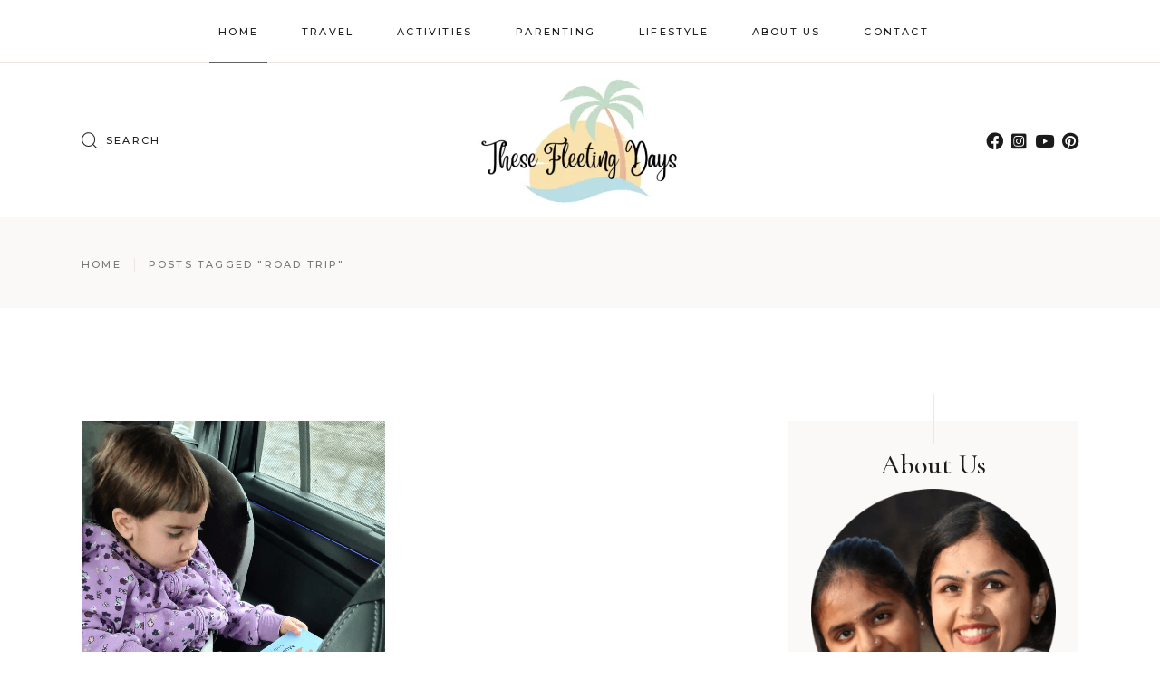

--- FILE ---
content_type: text/html; charset=UTF-8
request_url: https://www.thesefleetingdays.com/tag/road-trip/
body_size: 14897
content:
<!DOCTYPE html><html
lang=en-US><head>
 <script async src="https://www.googletagmanager.com/gtag/js?id=G-0C35PCKCKT"></script> <script>window.dataLayer = window.dataLayer || [];
  function gtag(){dataLayer.push(arguments);}
  gtag('js', new Date());

  gtag('config', 'G-0C35PCKCKT');</script> <meta
charset="UTF-8"><meta
name="viewport" content="width=device-width, initial-scale=1, user-scalable=yes"><link
rel=profile href=https://gmpg.org/xfn/11><title>road trip &#8211; These Fleeting Days</title><meta
name='robots' content='max-image-preview:large'><link
rel=dns-prefetch href=//fonts.googleapis.com><link
rel=alternate type=application/rss+xml title="These Fleeting Days &raquo; Feed" href=https://www.thesefleetingdays.com/feed/ ><link
rel=alternate type=application/rss+xml title="These Fleeting Days &raquo; Comments Feed" href=https://www.thesefleetingdays.com/comments/feed/ ><link
rel=alternate type=application/rss+xml title="These Fleeting Days &raquo; road trip Tag Feed" href=https://www.thesefleetingdays.com/tag/road-trip/feed/ ><style>.lazyload,
			.lazyloading {
				max-width: 100%;
			}</style><style id=wp-img-auto-sizes-contain-inline-css>img:is([sizes=auto i],[sizes^="auto," i]){contain-intrinsic-size:3000px 1500px}
/*# sourceURL=wp-img-auto-sizes-contain-inline-css */</style><link
rel=stylesheet href=https://www.thesefleetingdays.com/wp-content/cache/minify/e7172.css media=all><link
rel=stylesheet id=material-icons-css href='https://fonts.googleapis.com/icon?family=Material+Icons&#038;ver=6.9' type=text/css media=all><link
rel=stylesheet href=https://www.thesefleetingdays.com/wp-content/cache/minify/76734.css media=all><style id=wp-emoji-styles-inline-css>img.wp-smiley, img.emoji {
		display: inline !important;
		border: none !important;
		box-shadow: none !important;
		height: 1em !important;
		width: 1em !important;
		margin: 0 0.07em !important;
		vertical-align: -0.1em !important;
		background: none !important;
		padding: 0 !important;
	}
/*# sourceURL=wp-emoji-styles-inline-css */</style><link
rel=stylesheet href=https://www.thesefleetingdays.com/wp-content/cache/minify/a5ff7.css media=all><style id=classic-theme-styles-inline-css>/*! This file is auto-generated */
.wp-block-button__link{color:#fff;background-color:#32373c;border-radius:9999px;box-shadow:none;text-decoration:none;padding:calc(.667em + 2px) calc(1.333em + 2px);font-size:1.125em}.wp-block-file__button{background:#32373c;color:#fff;text-decoration:none}
/*# sourceURL=/wp-includes/css/classic-themes.min.css */</style><style id=global-styles-inline-css>/*<![CDATA[*/:root{--wp--preset--aspect-ratio--square: 1;--wp--preset--aspect-ratio--4-3: 4/3;--wp--preset--aspect-ratio--3-4: 3/4;--wp--preset--aspect-ratio--3-2: 3/2;--wp--preset--aspect-ratio--2-3: 2/3;--wp--preset--aspect-ratio--16-9: 16/9;--wp--preset--aspect-ratio--9-16: 9/16;--wp--preset--color--black: #000000;--wp--preset--color--cyan-bluish-gray: #abb8c3;--wp--preset--color--white: #ffffff;--wp--preset--color--pale-pink: #f78da7;--wp--preset--color--vivid-red: #cf2e2e;--wp--preset--color--luminous-vivid-orange: #ff6900;--wp--preset--color--luminous-vivid-amber: #fcb900;--wp--preset--color--light-green-cyan: #7bdcb5;--wp--preset--color--vivid-green-cyan: #00d084;--wp--preset--color--pale-cyan-blue: #8ed1fc;--wp--preset--color--vivid-cyan-blue: #0693e3;--wp--preset--color--vivid-purple: #9b51e0;--wp--preset--gradient--vivid-cyan-blue-to-vivid-purple: linear-gradient(135deg,rgb(6,147,227) 0%,rgb(155,81,224) 100%);--wp--preset--gradient--light-green-cyan-to-vivid-green-cyan: linear-gradient(135deg,rgb(122,220,180) 0%,rgb(0,208,130) 100%);--wp--preset--gradient--luminous-vivid-amber-to-luminous-vivid-orange: linear-gradient(135deg,rgb(252,185,0) 0%,rgb(255,105,0) 100%);--wp--preset--gradient--luminous-vivid-orange-to-vivid-red: linear-gradient(135deg,rgb(255,105,0) 0%,rgb(207,46,46) 100%);--wp--preset--gradient--very-light-gray-to-cyan-bluish-gray: linear-gradient(135deg,rgb(238,238,238) 0%,rgb(169,184,195) 100%);--wp--preset--gradient--cool-to-warm-spectrum: linear-gradient(135deg,rgb(74,234,220) 0%,rgb(151,120,209) 20%,rgb(207,42,186) 40%,rgb(238,44,130) 60%,rgb(251,105,98) 80%,rgb(254,248,76) 100%);--wp--preset--gradient--blush-light-purple: linear-gradient(135deg,rgb(255,206,236) 0%,rgb(152,150,240) 100%);--wp--preset--gradient--blush-bordeaux: linear-gradient(135deg,rgb(254,205,165) 0%,rgb(254,45,45) 50%,rgb(107,0,62) 100%);--wp--preset--gradient--luminous-dusk: linear-gradient(135deg,rgb(255,203,112) 0%,rgb(199,81,192) 50%,rgb(65,88,208) 100%);--wp--preset--gradient--pale-ocean: linear-gradient(135deg,rgb(255,245,203) 0%,rgb(182,227,212) 50%,rgb(51,167,181) 100%);--wp--preset--gradient--electric-grass: linear-gradient(135deg,rgb(202,248,128) 0%,rgb(113,206,126) 100%);--wp--preset--gradient--midnight: linear-gradient(135deg,rgb(2,3,129) 0%,rgb(40,116,252) 100%);--wp--preset--font-size--small: 13px;--wp--preset--font-size--medium: 20px;--wp--preset--font-size--large: 36px;--wp--preset--font-size--x-large: 42px;--wp--preset--spacing--20: 0.44rem;--wp--preset--spacing--30: 0.67rem;--wp--preset--spacing--40: 1rem;--wp--preset--spacing--50: 1.5rem;--wp--preset--spacing--60: 2.25rem;--wp--preset--spacing--70: 3.38rem;--wp--preset--spacing--80: 5.06rem;--wp--preset--shadow--natural: 6px 6px 9px rgba(0, 0, 0, 0.2);--wp--preset--shadow--deep: 12px 12px 50px rgba(0, 0, 0, 0.4);--wp--preset--shadow--sharp: 6px 6px 0px rgba(0, 0, 0, 0.2);--wp--preset--shadow--outlined: 6px 6px 0px -3px rgb(255, 255, 255), 6px 6px rgb(0, 0, 0);--wp--preset--shadow--crisp: 6px 6px 0px rgb(0, 0, 0);}:where(.is-layout-flex){gap: 0.5em;}:where(.is-layout-grid){gap: 0.5em;}body .is-layout-flex{display: flex;}.is-layout-flex{flex-wrap: wrap;align-items: center;}.is-layout-flex > :is(*, div){margin: 0;}body .is-layout-grid{display: grid;}.is-layout-grid > :is(*, div){margin: 0;}:where(.wp-block-columns.is-layout-flex){gap: 2em;}:where(.wp-block-columns.is-layout-grid){gap: 2em;}:where(.wp-block-post-template.is-layout-flex){gap: 1.25em;}:where(.wp-block-post-template.is-layout-grid){gap: 1.25em;}.has-black-color{color: var(--wp--preset--color--black) !important;}.has-cyan-bluish-gray-color{color: var(--wp--preset--color--cyan-bluish-gray) !important;}.has-white-color{color: var(--wp--preset--color--white) !important;}.has-pale-pink-color{color: var(--wp--preset--color--pale-pink) !important;}.has-vivid-red-color{color: var(--wp--preset--color--vivid-red) !important;}.has-luminous-vivid-orange-color{color: var(--wp--preset--color--luminous-vivid-orange) !important;}.has-luminous-vivid-amber-color{color: var(--wp--preset--color--luminous-vivid-amber) !important;}.has-light-green-cyan-color{color: var(--wp--preset--color--light-green-cyan) !important;}.has-vivid-green-cyan-color{color: var(--wp--preset--color--vivid-green-cyan) !important;}.has-pale-cyan-blue-color{color: var(--wp--preset--color--pale-cyan-blue) !important;}.has-vivid-cyan-blue-color{color: var(--wp--preset--color--vivid-cyan-blue) !important;}.has-vivid-purple-color{color: var(--wp--preset--color--vivid-purple) !important;}.has-black-background-color{background-color: var(--wp--preset--color--black) !important;}.has-cyan-bluish-gray-background-color{background-color: var(--wp--preset--color--cyan-bluish-gray) !important;}.has-white-background-color{background-color: var(--wp--preset--color--white) !important;}.has-pale-pink-background-color{background-color: var(--wp--preset--color--pale-pink) !important;}.has-vivid-red-background-color{background-color: var(--wp--preset--color--vivid-red) !important;}.has-luminous-vivid-orange-background-color{background-color: var(--wp--preset--color--luminous-vivid-orange) !important;}.has-luminous-vivid-amber-background-color{background-color: var(--wp--preset--color--luminous-vivid-amber) !important;}.has-light-green-cyan-background-color{background-color: var(--wp--preset--color--light-green-cyan) !important;}.has-vivid-green-cyan-background-color{background-color: var(--wp--preset--color--vivid-green-cyan) !important;}.has-pale-cyan-blue-background-color{background-color: var(--wp--preset--color--pale-cyan-blue) !important;}.has-vivid-cyan-blue-background-color{background-color: var(--wp--preset--color--vivid-cyan-blue) !important;}.has-vivid-purple-background-color{background-color: var(--wp--preset--color--vivid-purple) !important;}.has-black-border-color{border-color: var(--wp--preset--color--black) !important;}.has-cyan-bluish-gray-border-color{border-color: var(--wp--preset--color--cyan-bluish-gray) !important;}.has-white-border-color{border-color: var(--wp--preset--color--white) !important;}.has-pale-pink-border-color{border-color: var(--wp--preset--color--pale-pink) !important;}.has-vivid-red-border-color{border-color: var(--wp--preset--color--vivid-red) !important;}.has-luminous-vivid-orange-border-color{border-color: var(--wp--preset--color--luminous-vivid-orange) !important;}.has-luminous-vivid-amber-border-color{border-color: var(--wp--preset--color--luminous-vivid-amber) !important;}.has-light-green-cyan-border-color{border-color: var(--wp--preset--color--light-green-cyan) !important;}.has-vivid-green-cyan-border-color{border-color: var(--wp--preset--color--vivid-green-cyan) !important;}.has-pale-cyan-blue-border-color{border-color: var(--wp--preset--color--pale-cyan-blue) !important;}.has-vivid-cyan-blue-border-color{border-color: var(--wp--preset--color--vivid-cyan-blue) !important;}.has-vivid-purple-border-color{border-color: var(--wp--preset--color--vivid-purple) !important;}.has-vivid-cyan-blue-to-vivid-purple-gradient-background{background: var(--wp--preset--gradient--vivid-cyan-blue-to-vivid-purple) !important;}.has-light-green-cyan-to-vivid-green-cyan-gradient-background{background: var(--wp--preset--gradient--light-green-cyan-to-vivid-green-cyan) !important;}.has-luminous-vivid-amber-to-luminous-vivid-orange-gradient-background{background: var(--wp--preset--gradient--luminous-vivid-amber-to-luminous-vivid-orange) !important;}.has-luminous-vivid-orange-to-vivid-red-gradient-background{background: var(--wp--preset--gradient--luminous-vivid-orange-to-vivid-red) !important;}.has-very-light-gray-to-cyan-bluish-gray-gradient-background{background: var(--wp--preset--gradient--very-light-gray-to-cyan-bluish-gray) !important;}.has-cool-to-warm-spectrum-gradient-background{background: var(--wp--preset--gradient--cool-to-warm-spectrum) !important;}.has-blush-light-purple-gradient-background{background: var(--wp--preset--gradient--blush-light-purple) !important;}.has-blush-bordeaux-gradient-background{background: var(--wp--preset--gradient--blush-bordeaux) !important;}.has-luminous-dusk-gradient-background{background: var(--wp--preset--gradient--luminous-dusk) !important;}.has-pale-ocean-gradient-background{background: var(--wp--preset--gradient--pale-ocean) !important;}.has-electric-grass-gradient-background{background: var(--wp--preset--gradient--electric-grass) !important;}.has-midnight-gradient-background{background: var(--wp--preset--gradient--midnight) !important;}.has-small-font-size{font-size: var(--wp--preset--font-size--small) !important;}.has-medium-font-size{font-size: var(--wp--preset--font-size--medium) !important;}.has-large-font-size{font-size: var(--wp--preset--font-size--large) !important;}.has-x-large-font-size{font-size: var(--wp--preset--font-size--x-large) !important;}
:where(.wp-block-post-template.is-layout-flex){gap: 1.25em;}:where(.wp-block-post-template.is-layout-grid){gap: 1.25em;}
:where(.wp-block-term-template.is-layout-flex){gap: 1.25em;}:where(.wp-block-term-template.is-layout-grid){gap: 1.25em;}
:where(.wp-block-columns.is-layout-flex){gap: 2em;}:where(.wp-block-columns.is-layout-grid){gap: 2em;}
:root :where(.wp-block-pullquote){font-size: 1.5em;line-height: 1.6;}
/*# sourceURL=global-styles-inline-css *//*]]>*/</style><link
rel=stylesheet href=https://www.thesefleetingdays.com/wp-content/cache/minify/9cfa5.css media=all><link
rel=stylesheet id=zoya-google-fonts-css href='https://fonts.googleapis.com/css?family=Cormorant+Garamond%3A300%2C300i%2C400%2C500%2C600%2C700%2C800%7CMontserrat%3A300%2C300i%2C400%2C500%2C600%2C700%2C800&#038;subset=latin-ext&#038;display=swap&#038;ver=1.0.0' type=text/css media=all><link
rel=stylesheet href=https://www.thesefleetingdays.com/wp-content/cache/minify/cfbea.css media=all><style id=zoya-style-inline-css>#qodef-page-inner { padding: 125px 0px 52px 0px ;}@media only screen and (max-width: 1024px) { #qodef-page-inner { padding: 125px 0px 0px 0px;}}.qodef-header-sticky { border-bottom-color: #eee6e2;border-bottom-width: 1px;border-bottom-style: solid;}#qodef-top-area { background-color: #1b1b1b;}.qodef-page-title { height: 100px;}h4 { font-size: 30px;}
/*# sourceURL=zoya-style-inline-css */</style> <script src=https://www.thesefleetingdays.com/wp-content/cache/minify/818c0.js></script> <link
rel=https://api.w.org/ href=https://www.thesefleetingdays.com/wp-json/ ><link
rel=alternate title=JSON type=application/json href=https://www.thesefleetingdays.com/wp-json/wp/v2/tags/873><link
rel=EditURI type=application/rsd+xml title=RSD href=https://www.thesefleetingdays.com/xmlrpc.php?rsd><meta
name="generator" content="WordPress 6.9"><meta
name="p:domain_verify" content="01d53a5bf22d2488c90d5fb91a66136f"> <script async src="https://pagead2.googlesyndication.com/pagead/js/adsbygoogle.js?client=ca-pub-4889604222405402"
     crossorigin=anonymous></script> <script async data-uid=7e821b5400 src=https://thesefleetingdays.ck.page/7e821b5400/index.js></script> <script async data-uid=eb1e0e82e8 src=https://thesefleetingdays.ck.page/eb1e0e82e8/index.js></script> <script>document.documentElement.className = document.documentElement.className.replace('no-js', 'js');</script> <style>/*<![CDATA[*/.no-js img.lazyload {
				display: none;
			}

			figure.wp-block-image img.lazyloading {
				min-width: 150px;
			}

			.lazyload,
			.lazyloading {
				--smush-placeholder-width: 100px;
				--smush-placeholder-aspect-ratio: 1/1;
				width: var(--smush-image-width, var(--smush-placeholder-width)) !important;
				aspect-ratio: var(--smush-image-aspect-ratio, var(--smush-placeholder-aspect-ratio)) !important;
			}

						.lazyload, .lazyloading {
				opacity: 0;
			}

			.lazyloaded {
				opacity: 1;
				transition: opacity 400ms;
				transition-delay: 0ms;
			}/*]]>*/</style><meta
name="generator" content="Elementor 3.34.2; features: additional_custom_breakpoints; settings: css_print_method-external, google_font-enabled, font_display-auto"><style>.e-con.e-parent:nth-of-type(n+4):not(.e-lazyloaded):not(.e-no-lazyload),
				.e-con.e-parent:nth-of-type(n+4):not(.e-lazyloaded):not(.e-no-lazyload) * {
					background-image: none !important;
				}
				@media screen and (max-height: 1024px) {
					.e-con.e-parent:nth-of-type(n+3):not(.e-lazyloaded):not(.e-no-lazyload),
					.e-con.e-parent:nth-of-type(n+3):not(.e-lazyloaded):not(.e-no-lazyload) * {
						background-image: none !important;
					}
				}
				@media screen and (max-height: 640px) {
					.e-con.e-parent:nth-of-type(n+2):not(.e-lazyloaded):not(.e-no-lazyload),
					.e-con.e-parent:nth-of-type(n+2):not(.e-lazyloaded):not(.e-no-lazyload) * {
						background-image: none !important;
					}
				}</style><meta
name="generator" content="Powered by Slider Revolution 6.5.2 - responsive, Mobile-Friendly Slider Plugin for WordPress with comfortable drag and drop interface."><link
rel=icon href=https://www.thesefleetingdays.com/wp-content/uploads/2022/08/123-e1661150634997-150x141.webp sizes=32x32><link
rel=icon href=https://www.thesefleetingdays.com/wp-content/uploads/2022/08/123-e1661150634997.webp sizes=192x192><link
rel=apple-touch-icon href=https://www.thesefleetingdays.com/wp-content/uploads/2022/08/123-e1661150634997.webp><meta
name="msapplication-TileImage" content="https://www.thesefleetingdays.com/wp-content/uploads/2022/08/123-e1661150634997.webp"> <script>function setREVStartSize(e){
			//window.requestAnimationFrame(function() {				 
				window.RSIW = window.RSIW===undefined ? window.innerWidth : window.RSIW;	
				window.RSIH = window.RSIH===undefined ? window.innerHeight : window.RSIH;	
				try {								
					var pw = document.getElementById(e.c).parentNode.offsetWidth,
						newh;
					pw = pw===0 || isNaN(pw) ? window.RSIW : pw;
					e.tabw = e.tabw===undefined ? 0 : parseInt(e.tabw);
					e.thumbw = e.thumbw===undefined ? 0 : parseInt(e.thumbw);
					e.tabh = e.tabh===undefined ? 0 : parseInt(e.tabh);
					e.thumbh = e.thumbh===undefined ? 0 : parseInt(e.thumbh);
					e.tabhide = e.tabhide===undefined ? 0 : parseInt(e.tabhide);
					e.thumbhide = e.thumbhide===undefined ? 0 : parseInt(e.thumbhide);
					e.mh = e.mh===undefined || e.mh=="" || e.mh==="auto" ? 0 : parseInt(e.mh,0);		
					if(e.layout==="fullscreen" || e.l==="fullscreen") 						
						newh = Math.max(e.mh,window.RSIH);					
					else{					
						e.gw = Array.isArray(e.gw) ? e.gw : [e.gw];
						for (var i in e.rl) if (e.gw[i]===undefined || e.gw[i]===0) e.gw[i] = e.gw[i-1];					
						e.gh = e.el===undefined || e.el==="" || (Array.isArray(e.el) && e.el.length==0)? e.gh : e.el;
						e.gh = Array.isArray(e.gh) ? e.gh : [e.gh];
						for (var i in e.rl) if (e.gh[i]===undefined || e.gh[i]===0) e.gh[i] = e.gh[i-1];
											
						var nl = new Array(e.rl.length),
							ix = 0,						
							sl;					
						e.tabw = e.tabhide>=pw ? 0 : e.tabw;
						e.thumbw = e.thumbhide>=pw ? 0 : e.thumbw;
						e.tabh = e.tabhide>=pw ? 0 : e.tabh;
						e.thumbh = e.thumbhide>=pw ? 0 : e.thumbh;					
						for (var i in e.rl) nl[i] = e.rl[i]<window.RSIW ? 0 : e.rl[i];
						sl = nl[0];									
						for (var i in nl) if (sl>nl[i] && nl[i]>0) { sl = nl[i]; ix=i;}															
						var m = pw>(e.gw[ix]+e.tabw+e.thumbw) ? 1 : (pw-(e.tabw+e.thumbw)) / (e.gw[ix]);					
						newh =  (e.gh[ix] * m) + (e.tabh + e.thumbh);
					}				
					if(window.rs_init_css===undefined) window.rs_init_css = document.head.appendChild(document.createElement("style"));					
					document.getElementById(e.c).height = newh+"px";
					window.rs_init_css.innerHTML += "#"+e.c+"_wrapper { height: "+newh+"px }";				
				} catch(e){
					console.log("Failure at Presize of Slider:" + e)
				}					   
			//});
		  };</script> <style id=wp-custom-css>/*<![CDATA[*/.qodef-blog-category-list.qodef-item-layout--info-on-image .qodef-m-title-holder {
	top: 80%;}
#qodef-page-comments-list .qodef-comment-item .qodef-e-text p {
    font-weight: bold;
}
.qodef-blog .qodef-blog-item .qodef-e-info .qodef-e-info-item.qodef-e-info-category a {
	  font-weight: bold;
    color: #000;
}
#qodef-top-area {display: none;}
.widget_zoya_core_social_icons_box {
    position: relative;
    padding: 0px;
	  background-color: #ffffff;	 
}
.qodef-h1, h1 {
  color: #1b1b1b;
	font-size: 60px;
	line-height: 1.0em;
}
.qodef-blog .qodef-blog-item .qodef-e-info .qodef-e-info-item.qodef-e-info-category {
	display: block;}
.qodef-blog .qodef-blog-item .qodef-e-info .qodef-e-info-item.qodef-e-info-category:after, .qodef-blog .qodef-blog-item .qodef-e-info .qodef-e-info-item.qodef-e-info-category:before {display: none;}
@media only screen and (max-width: 768px){
.qodef-blog.qodef-item-layout--info-on-image.qodef-category-enabled .qodef-blog-item .qodef-e-info {
    padding: 0 4% 6%;
	}
.qodef-h1, h1 {
    color: #1b1b1b;
    font-size: 45px;
    line-height: 1.0em;
}
#qodef-page-inner {
    padding: 0px 0px 0px 0px;
}
}
.qodef-blog-category-list.qodef-item-layout--info-on-image .qodef-m-title-holder .qodef-m-title {   
    color: #000000;
    font-weight: bold;
    font-size: 13px;
}
#sb_instagram .sb_instagram_header, .sb_instagram_header {
    display: none;
}
.qodef-blog.qodef-item-layout--image-divided-boxed .qodef-blog-item .qodef-e-read-more {
	display: none;}
.qodef-blog.qodef-item-layout--image-divided-boxed .qodef-blog-item .qodef-e-info {
	padding: 0 2%;}
.widget[class*="_search"] input {
	margin-left: 50px;}
.qodef-blog.qodef-fade-effect--enabled .swiper-slide .qodef-e-info .qodef-e-title{font-weight:900;}
.qodef-blog.qodef-swiper-container .qodef-blog-item .qodef-e-media-image:after {
    content: "";
    position: absolute;
    left: 0;
    top: 0;
    width: 100%;
    height: 100%;
    background: linear-gradient(rgba(0,0,0,0.3) 39%,rgba(0,0,0,0.6) 61%);/*]]>*/</style></head><body
class="archive tag tag-road-trip tag-873 wp-custom-logo wp-theme-zoya qode-framework-1.1.5 qodef-age-verification--opened qodef-back-to-top--enabled  qodef-header--centered qodef-header-appearance--none qodef-mobile-header--standard qodef-drop-down-second--full-width qodef-drop-down-second--animate-height zoya-core-1.0 zoya-1.0 qodef-content-grid-1300 elementor-default elementor-kit-5" itemscope itemtype=https://schema.org/WebPage><div
id=qodef-page-wrapper class><header
id=qodef-page-header ><div
id=qodef-page-header-inner class=qodef-content-grid><div
class=qodef-header-section-top><nav
class=qodef-header-navigation role=navigation aria-label="Top Menu"><ul
id=menu-main-menu-1 class=menu><li
class="menu-item menu-item-type-post_type menu-item-object-page menu-item-home menu-item-10156"><a
href=https://www.thesefleetingdays.com/ ><span
class=qodef-menu-item-text>Home</span></a></li>
<li
class="menu-item menu-item-type-taxonomy menu-item-object-category menu-item-has-children menu-item-10019 qodef-menu-item--narrow"><a
href=https://www.thesefleetingdays.com/category/travel/ ><span
class=qodef-menu-item-text>Travel<svg
class=qodef-menu-item-arrow xmlns=http://www.w3.org/2000/svg xmlns:xlink=http://www.w3.org/1999/xlink x=0px y=0px width=13.81px height=26.19px viewBox="0 0 13.81 26.19" enable-background="new 0 0 13.81 26.19" xml:space=preserve><g><line
fill=none stroke=#616161 stroke-linecap=round stroke-linejoin=round stroke-miterlimit=10 x1=0.69 y1=0.63 x2=13.19 y2=13.13 /><line
fill=none stroke=#616161 stroke-linecap=round stroke-linejoin=round stroke-miterlimit=10 x1=0.69 y1=25.63 x2=13.19 y2=13.13 /></g></svg></span></a><div
class=qodef-drop-down-second><div
class=qodef-drop-down-second-outer><div
class=qodef-drop-down-second-inner><ul
class=sub-menu>
<li
class="menu-item menu-item-type-taxonomy menu-item-object-category menu-item-10020"><a
href=https://www.thesefleetingdays.com/category/travel/destination/ ><span
class=qodef-menu-item-text>Destination</span></a></li>
<li
class="menu-item menu-item-type-taxonomy menu-item-object-category menu-item-10021"><a
href=https://www.thesefleetingdays.com/category/travel/swiss-trips/ ><span
class=qodef-menu-item-text>Swiss Trips</span></a></li>
<li
class="menu-item menu-item-type-taxonomy menu-item-object-category menu-item-10200"><a
href=https://www.thesefleetingdays.com/category/travel-tips/ ><span
class=qodef-menu-item-text>Travel Tips</span></a></li></ul></div></div></div>
</li>
<li
class="menu-item menu-item-type-taxonomy menu-item-object-category menu-item-has-children menu-item-10008 qodef-menu-item--narrow"><a
href=https://www.thesefleetingdays.com/category/activities/ ><span
class=qodef-menu-item-text>Activities<svg
class=qodef-menu-item-arrow xmlns=http://www.w3.org/2000/svg xmlns:xlink=http://www.w3.org/1999/xlink x=0px y=0px width=13.81px height=26.19px viewBox="0 0 13.81 26.19" enable-background="new 0 0 13.81 26.19" xml:space=preserve><g><line
fill=none stroke=#616161 stroke-linecap=round stroke-linejoin=round stroke-miterlimit=10 x1=0.69 y1=0.63 x2=13.19 y2=13.13 /><line
fill=none stroke=#616161 stroke-linecap=round stroke-linejoin=round stroke-miterlimit=10 x1=0.69 y1=25.63 x2=13.19 y2=13.13 /></g></svg></span></a><div
class=qodef-drop-down-second><div
class=qodef-drop-down-second-outer><div
class=qodef-drop-down-second-inner><ul
class=sub-menu>
<li
class="menu-item menu-item-type-taxonomy menu-item-object-category menu-item-10010"><a
href=https://www.thesefleetingdays.com/category/activities/infant/ ><span
class=qodef-menu-item-text>Infant</span></a></li>
<li
class="menu-item menu-item-type-taxonomy menu-item-object-category menu-item-10011"><a
href=https://www.thesefleetingdays.com/category/activities/toddler-pre-schooler/ ><span
class=qodef-menu-item-text>Toddler / Pre-schooler</span></a></li>
<li
class="menu-item menu-item-type-taxonomy menu-item-object-category menu-item-10012"><a
href=https://www.thesefleetingdays.com/category/activities/young-kids/ ><span
class=qodef-menu-item-text>Young Kids</span></a></li></ul></div></div></div>
</li>
<li
class="menu-item menu-item-type-taxonomy menu-item-object-category menu-item-10016"><a
href=https://www.thesefleetingdays.com/category/parenting/ ><span
class=qodef-menu-item-text>Parenting</span></a></li>
<li
class="menu-item menu-item-type-taxonomy menu-item-object-category menu-item-has-children menu-item-10013 qodef-menu-item--narrow"><a
href=https://www.thesefleetingdays.com/category/lifestyle/ ><span
class=qodef-menu-item-text>Lifestyle<svg
class=qodef-menu-item-arrow xmlns=http://www.w3.org/2000/svg xmlns:xlink=http://www.w3.org/1999/xlink x=0px y=0px width=13.81px height=26.19px viewBox="0 0 13.81 26.19" enable-background="new 0 0 13.81 26.19" xml:space=preserve><g><line
fill=none stroke=#616161 stroke-linecap=round stroke-linejoin=round stroke-miterlimit=10 x1=0.69 y1=0.63 x2=13.19 y2=13.13 /><line
fill=none stroke=#616161 stroke-linecap=round stroke-linejoin=round stroke-miterlimit=10 x1=0.69 y1=25.63 x2=13.19 y2=13.13 /></g></svg></span></a><div
class=qodef-drop-down-second><div
class=qodef-drop-down-second-outer><div
class=qodef-drop-down-second-inner><ul
class=sub-menu>
<li
class="menu-item menu-item-type-taxonomy menu-item-object-category menu-item-10014"><a
href=https://www.thesefleetingdays.com/category/lifestyle/arts-crafts/ ><span
class=qodef-menu-item-text>Arts &amp; Crafts</span></a></li>
<li
class="menu-item menu-item-type-taxonomy menu-item-object-category menu-item-10015"><a
href=https://www.thesefleetingdays.com/category/lifestyle/books/ ><span
class=qodef-menu-item-text>Books</span></a></li>
<li
class="menu-item menu-item-type-taxonomy menu-item-object-category menu-item-10201"><a
href=https://www.thesefleetingdays.com/category/lifestyle/decor/ ><span
class=qodef-menu-item-text>Decor</span></a></li></ul></div></div></div>
</li>
<li
class="menu-item menu-item-type-post_type menu-item-object-page menu-item-10024"><a
href=https://www.thesefleetingdays.com/about-us/ ><span
class=qodef-menu-item-text>About Us</span></a></li>
<li
class="menu-item menu-item-type-post_type menu-item-object-page menu-item-10023"><a
href=https://www.thesefleetingdays.com/contact/ ><span
class=qodef-menu-item-text>Contact</span></a></li></ul></nav></div><div
class=qodef-centered-header-wrapper><div
class="qodef-widget-holder qodef--two"><div
id=search-3 class="widget widget_search qodef-header-widget-area-two" data-area=header-widget-two><form
role=search method=get class="qodef-search-form " action=https://www.thesefleetingdays.com/ >
<label
for=qodef-search-form-6976bebc65bd9 class=screen-reader-text>Search for:</label><div
class="qodef-search-form-inner clear">
<input
type=search id=qodef-search-form-6976bebc65bd9 class=qodef-search-form-field value name=s placeholder=Search>
<span
class=qodef-m-underline></span>
<button
type=submit class=qodef-search-form-button><span
class=qodef-search-form-button-text>Search</span><svg
xmlns=http://www.w3.org/2000/svg xmlns:xlink=http://www.w3.org/1999/xlink x=0px y=0px width=17.17px height=17.21px viewBox="3.42 3.38 17.17 17.21" enable-background="new 3.42 3.38 17.17 17.21" xml:space=preserve><g><circle
fill=none stroke=#1B1B1B stroke-linecap=round stroke-linejoin=round cx=11.11 cy=11.11 r=7.11 /><line
fill=none stroke=#1B1B1B stroke-linecap=round stroke-linejoin=round x1=20 y1=20 x2=16.13 y2=16.13 /></g></svg></button></div></form></div></div>
<img
width=224 height=141 data-src=https://www.thesefleetingdays.com/wp-content/uploads/2022/08/123-e1661150634997.webp class="qodef-header-logo-image qodef--main qodef--customizer lazyload" alt="These Fleeting Days" itemprop=logo decoding=async src="[data-uri]" style="--smush-placeholder-width: 224px; --smush-placeholder-aspect-ratio: 224/141;"><div
class="qodef-widget-holder qodef--one"><div
id=zoya_core_social_icons_group-8 class="widget widget_zoya_core_social_icons_group qodef-header-widget-area-one" data-area=header-widget-one><div
class=qodef-social-icons-group>
<span
class="qodef-shortcode qodef-m  qodef-icon-holder  qodef-layout--normal"  >
<a
itemprop=url href=https://m.facebook.com/thesefleetingdays/ target=_blank>
<span
class="qodef-icon-font-awesome fab fa-facebook qodef-icon qodef-e" style ></span>		</a>
</span>
<span
class="qodef-shortcode qodef-m  qodef-icon-holder  qodef-layout--normal"  >
<a
itemprop=url href=https://www.instagram.com/these.fleeting.days/ target=_blank>
<span
class="qodef-icon-font-awesome fab fa-instagram-square qodef-icon qodef-e" style ></span>		</a>
</span>
<span
class="qodef-shortcode qodef-m  qodef-icon-holder  qodef-layout--normal"  >
<a
itemprop=url href=https://www.youtube.com/channel/UCNC4h_KNvqSxiwTUX5Qd7Lw target=_blank>
<span
class="qodef-icon-font-awesome fab fa-youtube qodef-icon qodef-e" style ></span>		</a>
</span>
<span
class="qodef-shortcode qodef-m  qodef-icon-holder  qodef-layout--normal"  >
<a
itemprop=url href=https://www.pinterest.ch/MadhuryaMueller/ target=_blank>
<span
class="qodef-icon-font-awesome fab fa-pinterest qodef-icon qodef-e" style ></span>		</a>
</span></div></div></div></div></div></header><header
id=qodef-page-mobile-header><div
id=qodef-page-mobile-header-inner class=qodef-content-grid>
<a
itemprop=url class=qodef-mobile-header-logo-link href=https://www.thesefleetingdays.com/ style=height:88px rel=home>
<img
width=224 height=141 data-src=https://www.thesefleetingdays.com/wp-content/uploads/2022/08/123-e1661150634997.webp class="qodef-header-logo-image qodef--main lazyload" alt="logo main" itemprop=image src="[data-uri]" style="--smush-placeholder-width: 224px; --smush-placeholder-aspect-ratio: 224/141;">	</a><div
class="qodef-widget-holder qodef--one"><div
id=search-6 class="widget widget_search qodef-mobile-header-widget-area-one" data-area=mobile-header><form
role=search method=get class="qodef-search-form " action=https://www.thesefleetingdays.com/ >
<label
for=qodef-search-form-6976bebc675a5 class=screen-reader-text>Search for:</label><div
class="qodef-search-form-inner clear">
<input
type=search id=qodef-search-form-6976bebc675a5 class=qodef-search-form-field value name=s placeholder=Search>
<span
class=qodef-m-underline></span>
<button
type=submit class=qodef-search-form-button><span
class=qodef-search-form-button-text>Search</span><svg
xmlns=http://www.w3.org/2000/svg xmlns:xlink=http://www.w3.org/1999/xlink x=0px y=0px width=17.17px height=17.21px viewBox="3.42 3.38 17.17 17.21" enable-background="new 3.42 3.38 17.17 17.21" xml:space=preserve><g><circle
fill=none stroke=#1B1B1B stroke-linecap=round stroke-linejoin=round cx=11.11 cy=11.11 r=7.11 /><line
fill=none stroke=#1B1B1B stroke-linecap=round stroke-linejoin=round x1=20 y1=20 x2=16.13 y2=16.13 /></g></svg></button></div></form></div></div>
<a
href=javascript:void(0)  class="qodef-opener-icon qodef-m qodef-source--svg-path qodef-mobile-header-opener"  >
<span
class="qodef-m-icon qodef--open">
<svg
xmlns=http://www.w3.org/2000/svg xmlns:xlink=http://www.w3.org/1999/xlink x=0px y=0px width=18.21px height=13.15px viewBox="0 0 18.21 13.15" enable-background="new 0 0 18.21 13.15" xml:space=preserve>
<line
fill=none stroke-miterlimit=10 x1=0.1 y1=0.58 x2=18.1 y2=0.58 />
<line
fill=none stroke-miterlimit=10 x1=0.1 y1=6.58 x2=18.1 y2=6.58 />
<line
fill=none stroke-miterlimit=10 x1=0.1 y1=12.58 x2=18.1 y2=12.58 />
</svg>	</span>
<span
class="qodef-m-icon qodef--close">
<svg
xmlns=http://www.w3.org/2000/svg xmlns:xlink=http://www.w3.org/1999/xlink x=0px y=0px width=20.88px height=20.86px viewBox="27.55 27.56 20.88 20.86" enable-background="new 27.55 27.56 20.88 20.86" xml:space=preserve>
<line
fill=none stroke-width=0.75 stroke-linecap=round stroke-linejoin=round x1=48 y1=28 x2=28 y2=48 />
<line
fill=none stroke-width=0.75 stroke-linecap=round stroke-linejoin=round x1=28 y1=28 x2=48 y2=48 />
</svg>		</span>
</a><nav
class=qodef-mobile-header-navigation role=navigation aria-label="Mobile Menu"><ul
id=menu-main-menu-3 class=qodef-content-grid><li
class="menu-item menu-item-type-post_type menu-item-object-page menu-item-home menu-item-10156"><a
href=https://www.thesefleetingdays.com/ ><span
class=qodef-menu-item-text>Home</span></a></li>
<li
class="menu-item menu-item-type-taxonomy menu-item-object-category menu-item-has-children menu-item-10019 qodef-menu-item--narrow"><a
href=https://www.thesefleetingdays.com/category/travel/ ><span
class=qodef-menu-item-text>Travel<svg
class=qodef-menu-item-arrow xmlns=http://www.w3.org/2000/svg xmlns:xlink=http://www.w3.org/1999/xlink x=0px y=0px width=13.81px height=26.19px viewBox="0 0 13.81 26.19" enable-background="new 0 0 13.81 26.19" xml:space=preserve><g><line
fill=none stroke=#616161 stroke-linecap=round stroke-linejoin=round stroke-miterlimit=10 x1=0.69 y1=0.63 x2=13.19 y2=13.13 /><line
fill=none stroke=#616161 stroke-linecap=round stroke-linejoin=round stroke-miterlimit=10 x1=0.69 y1=25.63 x2=13.19 y2=13.13 /></g></svg></span></a><div
class=qodef-drop-down-second><div
class=qodef-drop-down-second-outer><div
class=qodef-drop-down-second-inner><ul
class=sub-menu>
<li
class="menu-item menu-item-type-taxonomy menu-item-object-category menu-item-10020"><a
href=https://www.thesefleetingdays.com/category/travel/destination/ ><span
class=qodef-menu-item-text>Destination</span></a></li>
<li
class="menu-item menu-item-type-taxonomy menu-item-object-category menu-item-10021"><a
href=https://www.thesefleetingdays.com/category/travel/swiss-trips/ ><span
class=qodef-menu-item-text>Swiss Trips</span></a></li>
<li
class="menu-item menu-item-type-taxonomy menu-item-object-category menu-item-10200"><a
href=https://www.thesefleetingdays.com/category/travel-tips/ ><span
class=qodef-menu-item-text>Travel Tips</span></a></li></ul></div></div></div>
</li>
<li
class="menu-item menu-item-type-taxonomy menu-item-object-category menu-item-has-children menu-item-10008 qodef-menu-item--narrow"><a
href=https://www.thesefleetingdays.com/category/activities/ ><span
class=qodef-menu-item-text>Activities<svg
class=qodef-menu-item-arrow xmlns=http://www.w3.org/2000/svg xmlns:xlink=http://www.w3.org/1999/xlink x=0px y=0px width=13.81px height=26.19px viewBox="0 0 13.81 26.19" enable-background="new 0 0 13.81 26.19" xml:space=preserve><g><line
fill=none stroke=#616161 stroke-linecap=round stroke-linejoin=round stroke-miterlimit=10 x1=0.69 y1=0.63 x2=13.19 y2=13.13 /><line
fill=none stroke=#616161 stroke-linecap=round stroke-linejoin=round stroke-miterlimit=10 x1=0.69 y1=25.63 x2=13.19 y2=13.13 /></g></svg></span></a><div
class=qodef-drop-down-second><div
class=qodef-drop-down-second-outer><div
class=qodef-drop-down-second-inner><ul
class=sub-menu>
<li
class="menu-item menu-item-type-taxonomy menu-item-object-category menu-item-10010"><a
href=https://www.thesefleetingdays.com/category/activities/infant/ ><span
class=qodef-menu-item-text>Infant</span></a></li>
<li
class="menu-item menu-item-type-taxonomy menu-item-object-category menu-item-10011"><a
href=https://www.thesefleetingdays.com/category/activities/toddler-pre-schooler/ ><span
class=qodef-menu-item-text>Toddler / Pre-schooler</span></a></li>
<li
class="menu-item menu-item-type-taxonomy menu-item-object-category menu-item-10012"><a
href=https://www.thesefleetingdays.com/category/activities/young-kids/ ><span
class=qodef-menu-item-text>Young Kids</span></a></li></ul></div></div></div>
</li>
<li
class="menu-item menu-item-type-taxonomy menu-item-object-category menu-item-10016"><a
href=https://www.thesefleetingdays.com/category/parenting/ ><span
class=qodef-menu-item-text>Parenting</span></a></li>
<li
class="menu-item menu-item-type-taxonomy menu-item-object-category menu-item-has-children menu-item-10013 qodef-menu-item--narrow"><a
href=https://www.thesefleetingdays.com/category/lifestyle/ ><span
class=qodef-menu-item-text>Lifestyle<svg
class=qodef-menu-item-arrow xmlns=http://www.w3.org/2000/svg xmlns:xlink=http://www.w3.org/1999/xlink x=0px y=0px width=13.81px height=26.19px viewBox="0 0 13.81 26.19" enable-background="new 0 0 13.81 26.19" xml:space=preserve><g><line
fill=none stroke=#616161 stroke-linecap=round stroke-linejoin=round stroke-miterlimit=10 x1=0.69 y1=0.63 x2=13.19 y2=13.13 /><line
fill=none stroke=#616161 stroke-linecap=round stroke-linejoin=round stroke-miterlimit=10 x1=0.69 y1=25.63 x2=13.19 y2=13.13 /></g></svg></span></a><div
class=qodef-drop-down-second><div
class=qodef-drop-down-second-outer><div
class=qodef-drop-down-second-inner><ul
class=sub-menu>
<li
class="menu-item menu-item-type-taxonomy menu-item-object-category menu-item-10014"><a
href=https://www.thesefleetingdays.com/category/lifestyle/arts-crafts/ ><span
class=qodef-menu-item-text>Arts &amp; Crafts</span></a></li>
<li
class="menu-item menu-item-type-taxonomy menu-item-object-category menu-item-10015"><a
href=https://www.thesefleetingdays.com/category/lifestyle/books/ ><span
class=qodef-menu-item-text>Books</span></a></li>
<li
class="menu-item menu-item-type-taxonomy menu-item-object-category menu-item-10201"><a
href=https://www.thesefleetingdays.com/category/lifestyle/decor/ ><span
class=qodef-menu-item-text>Decor</span></a></li></ul></div></div></div>
</li>
<li
class="menu-item menu-item-type-post_type menu-item-object-page menu-item-10024"><a
href=https://www.thesefleetingdays.com/about-us/ ><span
class=qodef-menu-item-text>About Us</span></a></li>
<li
class="menu-item menu-item-type-post_type menu-item-object-page menu-item-10023"><a
href=https://www.thesefleetingdays.com/contact/ ><span
class=qodef-menu-item-text>Contact</span></a></li></ul></nav></div></header><div
id=qodef-page-outer><div
class="qodef-page-title qodef-m qodef-title--breadcrumbs qodef-alignment--left qodef-vertical-alignment--header-bottom"><div
class=qodef-m-inner><div
class="qodef-m-content qodef-content-grid "><div
itemprop=breadcrumb class=qodef-breadcrumbs><a
itemprop=url class=qodef-breadcrumbs-link href=https://www.thesefleetingdays.com/ ><span
itemprop=title>Home</span></a><span
class=qodef-breadcrumbs-separator></span><span
itemprop=title class=qodef-breadcrumbs-current>Posts tagged &quot;road trip&quot;</span></div></div></div></div><div
id=qodef-page-inner class=qodef-content-grid><main
id=qodef-page-content class="qodef-grid qodef-layout--template qodef-gutter--extra-large"><div
class="qodef-grid-inner clear"><div
class="qodef-grid-item qodef-page-content-section qodef-col--8"><div
class="qodef-shortcode qodef-m  qodef-blog qodef-item-layout--simple  qodef-category-enabled   qodef-hover-animation--enabled    qodef-grid qodef-layout--columns  qodef-gutter--medium qodef-col-num--2 qodef-item-layout--simple qodef-pagination--on qodef-pagination-type--standard qodef-responsive--predefined" data-options={&quot;plugin&quot;:&quot;zoya_core&quot;,&quot;module&quot;:&quot;blog\/shortcodes&quot;,&quot;shortcode&quot;:&quot;blog-list&quot;,&quot;post_type&quot;:&quot;post&quot;,&quot;next_page&quot;:&quot;2&quot;,&quot;max_pages_num&quot;:1,&quot;behavior&quot;:&quot;columns&quot;,&quot;images_proportion&quot;:&quot;full&quot;,&quot;columns&quot;:&quot;2&quot;,&quot;columns_responsive&quot;:&quot;predefined&quot;,&quot;columns_1440&quot;:&quot;3&quot;,&quot;columns_1366&quot;:&quot;3&quot;,&quot;columns_1024&quot;:&quot;3&quot;,&quot;columns_768&quot;:&quot;3&quot;,&quot;columns_680&quot;:&quot;3&quot;,&quot;columns_480&quot;:&quot;3&quot;,&quot;space&quot;:&quot;medium&quot;,&quot;slider_fade_effect&quot;:&quot;no&quot;,&quot;posts_per_page&quot;:&quot;20&quot;,&quot;orderby&quot;:&quot;date&quot;,&quot;order&quot;:&quot;DESC&quot;,&quot;additional_params&quot;:&quot;tax&quot;,&quot;tax&quot;:&quot;post_tag&quot;,&quot;tax_slug&quot;:&quot;road-trip&quot;,&quot;layout&quot;:&quot;simple&quot;,&quot;title_tag&quot;:&quot;h4&quot;,&quot;post_info_category&quot;:&quot;yes&quot;,&quot;post_info_date&quot;:&quot;yes&quot;,&quot;enable_hover_animation&quot;:&quot;yes&quot;,&quot;enable_category_lines_animation&quot;:&quot;no&quot;,&quot;enable_into_title_lines_animation&quot;:&quot;no&quot;,&quot;enable_image_appear_animation&quot;:&quot;no&quot;,&quot;pagination_type&quot;:&quot;standard&quot;,&quot;object_class_name&quot;:&quot;ZoyaCore_Blog_List_Shortcode&quot;,&quot;taxonomy_filter&quot;:&quot;category&quot;,&quot;additional_query_args&quot;:{&quot;tax_query&quot;:[{&quot;taxonomy&quot;:&quot;post_tag&quot;,&quot;field&quot;:&quot;slug&quot;,&quot;terms&quot;:&quot;road-trip&quot;}]},&quot;space_value&quot;:20}><div
class="qodef-grid-inner clear"><article
class="qodef-e qodef-blog-item qodef-grid-item qodef-item--full post-12256 post type-post status-publish format-gallery has-post-thumbnail hentry category-travel category-travel-tips tag-kids tag-road-trip tag-keeping-kids-busy tag-travelling-with-kids post_format-post-format-gallery" ><div
class=qodef-e-inner><div
class=qodef-e-media-image>
	<a
itemprop=url href=https://www.thesefleetingdays.com/travelling-with-kids-here-are-11-essential-family-road-trip-hacks/ >
 <img
data-src=https://www.thesefleetingdays.com/wp-content/uploads/2023/03/Untitled-design-1.png alt src="[data-uri]" class=lazyload style="--smush-placeholder-width: 1080px; --smush-placeholder-aspect-ratio: 1080/1080;">
	</a></div><div
class=qodef-e-content><div
class=qodef-e-info><div
class="qodef-e-info-item qodef-e-info-category">
	<a
href=https://www.thesefleetingdays.com/category/travel/ rel="category tag">Travel</a>, <a
href=https://www.thesefleetingdays.com/category/travel-tips/ rel="category tag">Travel Tips</a></div><h4 itemprop="name" class="qodef-e-title entry-title" >
	<a
itemprop=url class=qodef-e-title-link href=https://www.thesefleetingdays.com/travelling-with-kids-here-are-11-essential-family-road-trip-hacks/ >
Travelling with Kids? Here are 11 Essential Family Road Trip Hacks	</a></h4><div
itemprop=dateCreated class="qodef-e-info-item qodef-e-info-date entry-date published updated">
	<a
itemprop=url href=https://www.thesefleetingdays.com/2023/03/ >
March 25, 2023	</a></div></div></div></div></article></div></div></div><div
class="qodef-grid-item qodef-page-sidebar-section qodef-col--4"><aside
id=qodef-page-sidebar><div
class="widget widget_text" data-area=archive-sidebar-custom-widget-area><h4 class="qodef-widget-title">About Us</h4><div
class=textwidget><p><img
fetchpriority=high fetchpriority=high decoding=async class="alignnone wp-image-11165 size-medium" src=https://www.thesefleetingdays.com/wp-content/uploads/2022/09/these-fleeting-days-authors-300x300.png alt width=300 height=300 srcset="https://www.thesefleetingdays.com/wp-content/uploads/2022/09/these-fleeting-days-authors-300x300.png 300w, https://www.thesefleetingdays.com/wp-content/uploads/2022/09/these-fleeting-days-authors-150x150.png 150w, https://www.thesefleetingdays.com/wp-content/uploads/2022/09/these-fleeting-days-authors-650x650.png 650w, https://www.thesefleetingdays.com/wp-content/uploads/2022/09/these-fleeting-days-authors.png 682w" sizes="(max-width: 300px) 100vw, 300px"></p><p>We are Parents, so there will be a lot about parenting tips and tools we have learnt to use. We will share lots of ideas on different kinds of Activities for the little ones to try out at home while you work without any hassle. We love Travelling and so you will find lots of itineraries of places around the world to visit with kids.</p></div></div><div
class="widget widget_categories" data-area=archive-sidebar-custom-widget-area><h4 class="qodef-widget-title">Categories</h4><form
action=https://www.thesefleetingdays.com method=get><label
class=screen-reader-text for=cat>Categories</label><select
name=cat id=cat class=postform><option
value=-1>Select Category</option><option
class=level-0 value=78>Travel&nbsp;&nbsp;(56)</option><option
class=level-1 value=401>&nbsp;&nbsp;&nbsp;Destination&nbsp;&nbsp;(43)</option><option
class=level-1 value=465>&nbsp;&nbsp;&nbsp;Swiss Trips&nbsp;&nbsp;(8)</option><option
class=level-0 value=89>Activities&nbsp;&nbsp;(27)</option><option
class=level-1 value=640>&nbsp;&nbsp;&nbsp;Infant&nbsp;&nbsp;(6)</option><option
class=level-1 value=682>&nbsp;&nbsp;&nbsp;Toddler / Pre-schooler&nbsp;&nbsp;(24)</option><option
class=level-1 value=431>&nbsp;&nbsp;&nbsp;Adults&nbsp;&nbsp;(4)</option><option
class=level-1 value=605>&nbsp;&nbsp;&nbsp;Young Kids&nbsp;&nbsp;(22)</option><option
class=level-0 value=766>Parenting&nbsp;&nbsp;(24)</option><option
class=level-0 value=428>Lifestyle&nbsp;&nbsp;(23)</option><option
class=level-1 value=767>&nbsp;&nbsp;&nbsp;Arts &amp; Crafts&nbsp;&nbsp;(7)</option><option
class=level-1 value=772>&nbsp;&nbsp;&nbsp;Decor&nbsp;&nbsp;(3)</option><option
class=level-1 value=427>&nbsp;&nbsp;&nbsp;Books&nbsp;&nbsp;(12)</option><option
class=level-0 value=637>Travel Tips&nbsp;&nbsp;(5)</option><option
class=level-0 value=74>Life in the US&nbsp;&nbsp;(1)</option>
</select></form><script>/*<![CDATA[*/( ( dropdownId ) => {
	const dropdown = document.getElementById( dropdownId );
	function onSelectChange() {
		setTimeout( () => {
			if ( 'escape' === dropdown.dataset.lastkey ) {
				return;
			}
			if ( dropdown.value && parseInt( dropdown.value ) > 0 && dropdown instanceof HTMLSelectElement ) {
				dropdown.parentElement.submit();
			}
		}, 250 );
	}
	function onKeyUp( event ) {
		if ( 'Escape' === event.key ) {
			dropdown.dataset.lastkey = 'escape';
		} else {
			delete dropdown.dataset.lastkey;
		}
	}
	function onClick() {
		delete dropdown.dataset.lastkey;
	}
	dropdown.addEventListener( 'keyup', onKeyUp );
	dropdown.addEventListener( 'click', onClick );
	dropdown.addEventListener( 'change', onSelectChange );
})( "cat" );

//# sourceURL=WP_Widget_Categories%3A%3Awidget/*]]>*/</script> </div><div
class="widget widget_zoya_core_separator" data-area=archive-sidebar-custom-widget-area><div
class="qodef-shortcode qodef-m  qodef-separator clear qodef-position--center"><div
class=qodef-m-line style="border-color: #ffffff;border-style: solid;border-bottom-width: 0px;margin-top: 11px;margin-bottom: 0px"></div></div></div><div
class="widget widget_zoya_core_blog_list" data-area=archive-sidebar-custom-widget-area><h4 class="qodef-widget-title">Popular Posts</h4><div
class="qodef-shortcode qodef-m  qodef-blog qodef-item-layout--image-divided-boxed qodef-image-left  qodef-info-alignment--center  qodef-hover-animation--enabled    qodef-grid qodef-layout--columns  qodef-gutter--normal qodef-col-num--1 qodef-item-layout--image-divided-boxed qodef--no-bottom-space qodef-pagination--off qodef-responsive--predefined" data-options={&quot;plugin&quot;:&quot;zoya_core&quot;,&quot;module&quot;:&quot;blog\/shortcodes&quot;,&quot;shortcode&quot;:&quot;blog-list&quot;,&quot;post_type&quot;:&quot;post&quot;,&quot;next_page&quot;:&quot;2&quot;,&quot;max_pages_num&quot;:1,&quot;behavior&quot;:&quot;columns&quot;,&quot;images_proportion&quot;:&quot;full&quot;,&quot;columns&quot;:&quot;1&quot;,&quot;columns_responsive&quot;:&quot;predefined&quot;,&quot;columns_1440&quot;:&quot;3&quot;,&quot;columns_1366&quot;:&quot;3&quot;,&quot;columns_1024&quot;:&quot;3&quot;,&quot;columns_768&quot;:&quot;3&quot;,&quot;columns_680&quot;:&quot;3&quot;,&quot;columns_480&quot;:&quot;3&quot;,&quot;space&quot;:&quot;normal&quot;,&quot;slider_center&quot;:&quot;yes&quot;,&quot;slider_width&quot;:&quot;no&quot;,&quot;slider_fade_effect&quot;:&quot;no&quot;,&quot;posts_per_page&quot;:&quot;4&quot;,&quot;orderby&quot;:&quot;date&quot;,&quot;order&quot;:&quot;DESC&quot;,&quot;additional_params&quot;:&quot;tax&quot;,&quot;tax&quot;:&quot;post_tag&quot;,&quot;tax_slug&quot;:&quot;popular&quot;,&quot;layout&quot;:&quot;image-divided-boxed&quot;,&quot;title_tag&quot;:&quot;p&quot;,&quot;image_position&quot;:&quot;left&quot;,&quot;post_info_category&quot;:&quot;no&quot;,&quot;post_info_author&quot;:&quot;no&quot;,&quot;post_info_date&quot;:&quot;yes&quot;,&quot;post_info_alignment&quot;:&quot;center&quot;,&quot;enable_hover_animation&quot;:&quot;yes&quot;,&quot;enable_category_lines_animation&quot;:&quot;no&quot;,&quot;enable_into_title_lines_animation&quot;:&quot;no&quot;,&quot;enable_image_appear_animation&quot;:&quot;no&quot;,&quot;pagination_type&quot;:&quot;no-pagination&quot;,&quot;object_class_name&quot;:&quot;ZoyaCore_Blog_List_Shortcode&quot;,&quot;taxonomy_filter&quot;:&quot;category&quot;,&quot;additional_query_args&quot;:{&quot;tax_query&quot;:[{&quot;taxonomy&quot;:&quot;post_tag&quot;,&quot;field&quot;:&quot;slug&quot;,&quot;terms&quot;:&quot;popular&quot;}]},&quot;space_value&quot;:15}><div
class="qodef-grid-inner clear"><article
class="qodef-e qodef-blog-item qodef-grid-item qodef-item--full post-12023 post type-post status-publish format-gallery has-post-thumbnail hentry category-parenting tag-teaching-kids-at-home tag-popular tag-culture-for-kids tag-educational tag-diverse-culture post_format-post-format-gallery" ><div
class=qodef-e-inner><div
class=qodef-e-content><div
class=qodef-e-info><div
class="qodef-e-info-item qodef-e-info-category">
<a
href=https://www.thesefleetingdays.com/category/parenting/ rel="category tag">Parenting</a></div><p
itemprop=name class="qodef-e-title entry-title" >
<a
itemprop=url class=qodef-e-title-link href=https://www.thesefleetingdays.com/10-simple-ways-to-teach-kids-about-their-culture/ >
10 Simple ways to teach kids about their Culture	</a></p><div
class="qodef-e-info-item qodef-e-info-author">
<span
class=qodef-e-info-author-label>By</span>
<a
itemprop=author class=qodef-e-info-author-link href=https://www.thesefleetingdays.com/author/madhurya/ >
madhurya	</a></div><div
class=qodef-e-read-more>
<a
class="qodef-shortcode qodef-m  qodef-button qodef-layout--filled  qodef-html--link" href=https://www.thesefleetingdays.com/10-simple-ways-to-teach-kids-about-their-culture/ target=_self  >
	<span
class=qodef-m-text>Read More</span>
</a></div></div><div
class=qodef-e-media><div
class=qodef-e-media-image>
<a
itemprop=url href=https://www.thesefleetingdays.com/10-simple-ways-to-teach-kids-about-their-culture/ >
<img
width=1920 height=902 data-src=https://www.thesefleetingdays.com/wp-content/uploads/2023/02/20221023_180032-1-3-scaled-e1677246944587.jpg class="attachment-full size-full wp-post-image lazyload" alt decoding=async data-srcset="https://www.thesefleetingdays.com/wp-content/uploads/2023/02/20221023_180032-1-3-scaled-e1677246944587.jpg 1920w, https://www.thesefleetingdays.com/wp-content/uploads/2023/02/20221023_180032-1-3-scaled-e1677246944587-300x141.jpg 300w, https://www.thesefleetingdays.com/wp-content/uploads/2023/02/20221023_180032-1-3-scaled-e1677246944587-1024x481.jpg 1024w, https://www.thesefleetingdays.com/wp-content/uploads/2023/02/20221023_180032-1-3-scaled-e1677246944587-768x361.jpg 768w, https://www.thesefleetingdays.com/wp-content/uploads/2023/02/20221023_180032-1-3-scaled-e1677246944587-1536x722.jpg 1536w" data-sizes="(max-width: 1920px) 100vw, 1920px" src="[data-uri]" style="--smush-placeholder-width: 1920px; --smush-placeholder-aspect-ratio: 1920/902;">		</a></div></div></div></div></article><article
class="qodef-e qodef-blog-item qodef-grid-item qodef-item--full post-8745 post type-post status-publish format-standard has-post-thumbnail hentry category-destination tag-fun-with-kids tag-travel tag-traveling-with-kids tag-traveling-in-switzerland tag-traveling-in-an-rv tag-things-to-do-with-kids tag-popular tag-travelling-made-fun tag-italy tag-tuscany tag-tuscan-vacation tag-vacation-in-italy tag-holidays-in-italy tag-holidays-in-tuscany tag-tuscan-valley tag-tuscan-mountains" ><div
class=qodef-e-inner><div
class=qodef-e-content><div
class=qodef-e-info><div
class="qodef-e-info-item qodef-e-info-category">
<a
href=https://www.thesefleetingdays.com/category/travel/destination/ rel="category tag">Destination</a></div><p
itemprop=name class="qodef-e-title entry-title" >
<a
itemprop=url class=qodef-e-title-link href=https://www.thesefleetingdays.com/a-family-road-trip-in-tuscany-7-days-in-our-campervan/ >
A family road trip in Tuscany &#8211; 7 days in our campervan	</a></p><div
class="qodef-e-info-item qodef-e-info-author">
<span
class=qodef-e-info-author-label>By</span>
<a
itemprop=author class=qodef-e-info-author-link href=https://www.thesefleetingdays.com/author/madhurya/ >
madhurya	</a></div><div
class=qodef-e-read-more>
<a
class="qodef-shortcode qodef-m  qodef-button qodef-layout--filled  qodef-html--link" href=https://www.thesefleetingdays.com/a-family-road-trip-in-tuscany-7-days-in-our-campervan/ target=_self  >
	<span
class=qodef-m-text>Read More</span>
</a></div></div><div
class=qodef-e-media><div
class=qodef-e-media-image>
<a
itemprop=url href=https://www.thesefleetingdays.com/a-family-road-trip-in-tuscany-7-days-in-our-campervan/ >
<img
data-src=https://www.thesefleetingdays.com/wp-content/uploads/2022/06/20220831_064159_0000.png alt src="[data-uri]" class=lazyload style="--smush-placeholder-width: 1024px; --smush-placeholder-aspect-ratio: 1024/1024;">
</a></div></div></div></div></article><article
class="qodef-e qodef-blog-item qodef-grid-item qodef-item--full post-8033 post type-post status-publish format-gallery has-post-thumbnail hentry category-toddler-pre-schooler category-activities category-parenting category-books category-young-kids category-lifestyle tag-teenager tag-preschooler tag-popular tag-featured tag-kids-and-reading tag-reading-for-kids tag-activities-with-toddlers post_format-post-format-gallery" ><div
class=qodef-e-inner><div
class=qodef-e-content><div
class=qodef-e-info><div
class="qodef-e-info-item qodef-e-info-category">
<a
href=https://www.thesefleetingdays.com/category/activities/toddler-pre-schooler/ rel="category tag">Toddler / Pre-schooler</a>, <a
href=https://www.thesefleetingdays.com/category/activities/ rel="category tag">Activities</a>, <a
href=https://www.thesefleetingdays.com/category/parenting/ rel="category tag">Parenting</a>, <a
href=https://www.thesefleetingdays.com/category/lifestyle/books/ rel="category tag">Books</a>, <a
href=https://www.thesefleetingdays.com/category/activities/young-kids/ rel="category tag">Young Kids</a>, <a
href=https://www.thesefleetingdays.com/category/lifestyle/ rel="category tag">Lifestyle</a></div><p
itemprop=name class="qodef-e-title entry-title" >
<a
itemprop=url class=qodef-e-title-link href=https://www.thesefleetingdays.com/make-reading-fun-12-tips-for-getting-kids-to-enjoy-books-and-read-more/ >
Make Reading Fun: 12 Tips for Getting Kids to Enjoy Books and Read More	</a></p><div
class="qodef-e-info-item qodef-e-info-author">
<span
class=qodef-e-info-author-label>By</span>
<a
itemprop=author class=qodef-e-info-author-link href=https://www.thesefleetingdays.com/author/manasa/ >
manasa	</a></div><div
class=qodef-e-read-more>
<a
class="qodef-shortcode qodef-m  qodef-button qodef-layout--filled  qodef-html--link" href=https://www.thesefleetingdays.com/make-reading-fun-12-tips-for-getting-kids-to-enjoy-books-and-read-more/ target=_self  >
	<span
class=qodef-m-text>Read More</span>
</a></div></div><div
class=qodef-e-media><div
class=qodef-e-media-image>
<a
itemprop=url href=https://www.thesefleetingdays.com/make-reading-fun-12-tips-for-getting-kids-to-enjoy-books-and-read-more/ >
<img
width=1920 height=901 data-src=https://www.thesefleetingdays.com/wp-content/uploads/2021/02/20230120_152047-1-scaled-e1677247244141.jpg class="attachment-full size-full wp-post-image lazyload" alt decoding=async data-srcset="https://www.thesefleetingdays.com/wp-content/uploads/2021/02/20230120_152047-1-scaled-e1677247244141.jpg 1920w, https://www.thesefleetingdays.com/wp-content/uploads/2021/02/20230120_152047-1-scaled-e1677247244141-300x141.jpg 300w, https://www.thesefleetingdays.com/wp-content/uploads/2021/02/20230120_152047-1-scaled-e1677247244141-1024x481.jpg 1024w, https://www.thesefleetingdays.com/wp-content/uploads/2021/02/20230120_152047-1-scaled-e1677247244141-768x360.jpg 768w, https://www.thesefleetingdays.com/wp-content/uploads/2021/02/20230120_152047-1-scaled-e1677247244141-1536x721.jpg 1536w" data-sizes="(max-width: 1920px) 100vw, 1920px" src="[data-uri]" style="--smush-placeholder-width: 1920px; --smush-placeholder-aspect-ratio: 1920/901;">		</a></div></div></div></div></article><article
class="qodef-e qodef-blog-item qodef-grid-item qodef-item--full post-7323 post type-post status-publish format-standard has-post-thumbnail hentry category-parenting category-travel-tips tag-new-mom-essentials tag-popular" ><div
class=qodef-e-inner><div
class=qodef-e-content><div
class=qodef-e-info><div
class="qodef-e-info-item qodef-e-info-category">
<a
href=https://www.thesefleetingdays.com/category/parenting/ rel="category tag">Parenting</a>, <a
href=https://www.thesefleetingdays.com/category/travel-tips/ rel="category tag">Travel Tips</a></div><p
itemprop=name class="qodef-e-title entry-title" >
<a
itemprop=url class=qodef-e-title-link href=https://www.thesefleetingdays.com/10-things-that-have-made-my-life-a-bit-easy-as-a-new-mom/ >
10 things that have made my life easy as a new mom	</a></p><div
class="qodef-e-info-item qodef-e-info-author">
<span
class=qodef-e-info-author-label>By</span>
<a
itemprop=author class=qodef-e-info-author-link href=https://www.thesefleetingdays.com/author/madhurya/ >
madhurya	</a></div><div
class=qodef-e-read-more>
<a
class="qodef-shortcode qodef-m  qodef-button qodef-layout--filled  qodef-html--link" href=https://www.thesefleetingdays.com/10-things-that-have-made-my-life-a-bit-easy-as-a-new-mom/ target=_self  >
	<span
class=qodef-m-text>Read More</span>
</a></div></div><div
class=qodef-e-media><div
class=qodef-e-media-image>
<a
itemprop=url href=https://www.thesefleetingdays.com/10-things-that-have-made-my-life-a-bit-easy-as-a-new-mom/ >
<img
data-src=https://www.thesefleetingdays.com/wp-content/uploads/2018/06/20220831_083110_0000.png alt src="[data-uri]" class=lazyload style="--smush-placeholder-width: 1024px; --smush-placeholder-aspect-ratio: 1024/1024;">
</a></div></div></div></div></article></div></div></div></aside></div></div></main></div></div><footer
id=qodef-page-footer ><div
id=qodef-page-footer-top-area><div
id=qodef-page-footer-top-area-inner class=qodef-content-grid><div
class="qodef-grid qodef-layout--columns qodef-responsive--custom qodef-col-num--3 qodef-proportions--quarter-half-quarter qodef-alignment--center qodef-col-num--768--1 qodef-col-num--680--1 qodef-col-num--480--1"><div
class="qodef-grid-inner clear"><div
class=qodef-grid-item><div
id=zoya_core_separator-21 class="widget widget_zoya_core_separator" data-area=footer_top_area_column_1><div
class="qodef-shortcode qodef-m  qodef-separator clear qodef-position--center"><div
class=qodef-m-line style="border-style: solid;border-bottom-width: 0px;margin-top: 0px;margin-bottom: 8px"></div></div></div><div
id=text-7 class="widget widget_text" data-area=footer_top_area_column_1><div
class=textwidget><p>THESE FLEETING DAYS is all about Activities, Adventures, Parenting and Travelling with kids.</p></div></div></div><div
class=qodef-grid-item><div
id=zoya_core_separator-9 class="widget widget_zoya_core_separator" data-area=footer_top_area_column_2><div
class="qodef-shortcode qodef-m  qodef-separator clear qodef-position--center"><div
class=qodef-m-line style="border-color: #ffffff;border-style: solid;border-bottom-width: 0px;margin-top: 0px;margin-bottom: 8px"></div></div></div><div
id=nav_menu-4 class="widget widget_nav_menu" data-area=footer_top_area_column_2><h5 class="qodef-widget-title">Popular Categories</h5><div
class=menu-categories-container><ul
id=menu-categories class=menu><li
id=menu-item-10161 class="menu-item menu-item-type-taxonomy menu-item-object-category menu-item-10161"><a
href=https://www.thesefleetingdays.com/category/travel/ >Travel</a></li>
<li
id=menu-item-10158 class="menu-item menu-item-type-taxonomy menu-item-object-category menu-item-10158"><a
href=https://www.thesefleetingdays.com/category/activities/ >Activities</a></li>
<li
id=menu-item-10159 class="menu-item menu-item-type-taxonomy menu-item-object-category menu-item-10159"><a
href=https://www.thesefleetingdays.com/category/lifestyle/ >Lifestyle</a></li>
<li
id=menu-item-10160 class="menu-item menu-item-type-taxonomy menu-item-object-category menu-item-10160"><a
href=https://www.thesefleetingdays.com/category/parenting/ >Parenting</a></li></ul></div></div></div><div
class=qodef-grid-item><div
id=zoya_core_separator-10 class="widget widget_zoya_core_separator" data-area=footer_top_area_column_3><div
class="qodef-shortcode qodef-m  qodef-separator clear qodef-position--center"><div
class=qodef-m-line style="border-color: #ffffff;border-style: solid;border-bottom-width: 0px;margin-top: 0px;margin-bottom: 8px"></div></div></div><div
id=zoya_core_social_icons_group-9 class="widget widget_zoya_core_social_icons_group" data-area=footer_top_area_column_3><h5 class="qodef-widget-title">Follow Us</h5><div
class=qodef-social-icons-group>
<span
class="qodef-shortcode qodef-m  qodef-icon-holder  qodef-layout--normal"  >
<a
itemprop=url href=https://m.facebook.com/thesefleetingdays/ target=_blank>
<span
class="qodef-icon-font-awesome fab fa-facebook qodef-icon qodef-e" style ></span>		</a>
</span>
<span
class="qodef-shortcode qodef-m  qodef-icon-holder  qodef-layout--normal"  >
<a
itemprop=url href=https://www.instagram.com/thesefleetingdays/ target=_blank>
<span
class="qodef-icon-font-awesome fab fa-instagram-square qodef-icon qodef-e" style ></span>		</a>
</span>
<span
class="qodef-shortcode qodef-m  qodef-icon-holder  qodef-layout--normal"  >
<a
itemprop=url href=https://www.youtube.com/channel/UCNC4h_KNvqSxiwTUX5Qd7Lw target=_blank>
<span
class="qodef-icon-font-awesome fab fa-youtube qodef-icon qodef-e" style ></span>		</a>
</span>
<span
class="qodef-shortcode qodef-m  qodef-icon-holder  qodef-layout--normal"  >
<a
itemprop=url href=https://www.pinterest.ch/MadhuryaMueller/ target=_blank>
<span
class="qodef-icon-font-awesome fab fa-pinterest qodef-icon qodef-e" style ></span>		</a>
</span></div></div></div></div></div></div></div><div
id=qodef-page-footer-bottom-area><div
id=qodef-page-footer-bottom-area-inner class=qodef-content-grid><div
class="qodef-grid qodef-layout--columns qodef-responsive--custom qodef-col-num--2 qodef-col-num--680--1 qodef-col-num--480--1"><div
class="qodef-grid-inner clear"><div
class=qodef-grid-item><div
id=text-5 class="widget widget_text" data-area=footer_bottom_area_column_1><div
class=textwidget><p
style="font-size: 17px; line-height: 21px;">Copyright © 2023 &#8211; These Fleeting Days</p></div></div></div><div
class=qodef-grid-item><div
id=text-6 class="widget widget_text" data-area=footer_bottom_area_column_2><div
class=textwidget><p
style="font-size: 17px; line-height: 21px;">Powered by <a
href=https://www.rhinocreativeagency.com/ >Rhino Creative Agency</a></p></div></div></div></div></div></div></div></footer>
<a
id=qodef-back-to-top href=#>
<span
class=qodef-back-to-top-icon>
<span
class="qodef-icon-linear-icons lnr-chevron-up lnr" ></span>  </span>
</a><div
id=qodef-side-area >
<a
href=javascript:void(0) id=qodef-side-area-close class="qodef-opener-icon qodef-m qodef-source--svg-path"  >
<span
class="qodef-m-icon qodef--open">
<svg
class=qodef-svg-close-icon xmlns=http://www.w3.org/2000/svg xmlns:xlink=http://www.w3.org/1999/xlink x=0px y=0px width=20.88px height=20.86px viewBox="27.55 27.56 20.88 20.86" enable-background="new 27.55 27.56 20.88 20.86" xml:space=preserve>
<line
fill=none stroke-width=0.75 stroke-linecap=round stroke-linejoin=round x1=48 y1=28 x2=28 y2=48 />
<line
fill=none stroke-width=0.75 stroke-linecap=round stroke-linejoin=round x1=28 y1=28 x2=48 y2=48 />
</svg>	</span>
</a><div
id=qodef-side-area-inner><div
id=zoya_core_author_info-3 class="widget widget_zoya_core_author_info" data-area=side-area><div
class="widget qodef-author-info"><a
itemprop=url href=https://www.thesefleetingdays.com/author/pragash/ >
<img
width=408 height=348 data-src=https://www.thesefleetingdays.com/wp-content/uploads/2021/04/user-img-1.png class="attachment-full size-full lazyload" alt=jj decoding=async data-srcset="https://www.thesefleetingdays.com/wp-content/uploads/2021/04/user-img-1.png 408w, https://www.thesefleetingdays.com/wp-content/uploads/2021/04/user-img-1-300x256.png 300w" data-sizes="(max-width: 408px) 100vw, 408px" src="[data-uri]" style="--smush-placeholder-width: 408px; --smush-placeholder-aspect-ratio: 408/348;">  </a></div></div><div
id=zoya_core_separator-15 class="widget widget_zoya_core_separator" data-area=side-area><div
class="qodef-shortcode qodef-m  qodef-separator clear qodef-position--center"><div
class=qodef-m-line style="border-style: solid;border-bottom-width: 0px;margin-top: 0px;margin-bottom: 6px"></div></div></div><div
id=zoya_core_instagram_list-6 class="widget widget_zoya_core_instagram_list" data-area=side-area><h4 class="qodef-widget-title">Instagram Feed</h4><div
class="qodef-shortcode qodef-m  qodef-instagram-list qodef-layout--columns qodef--no-bottom-space  qodef-gutter--tiny qodef-col-num--3"><div
id=sbi_mod_error >
<span>This error message is only visible to WordPress admins</span><br><p><strong>Error: No feed found.</strong><p>Please go to the Instagram Feed settings page to create a feed.</p></div></div></div></div></div></div> <script>window.RS_MODULES = window.RS_MODULES || {};
			window.RS_MODULES.modules = window.RS_MODULES.modules || {};
			window.RS_MODULES.defered = false;
			window.RS_MODULES.waiting = ["main","parallax","video","slideanims","actions","layeranimation","navigation","carousel","panzoom"];
			window.RS_MODULES.moduleWaiting = window.RS_MODULES.moduleWaiting || {};
			window.RS_MODULES.type = 'compiled';</script> <script type=speculationrules>{"prefetch":[{"source":"document","where":{"and":[{"href_matches":"/*"},{"not":{"href_matches":["/wp-*.php","/wp-admin/*","/wp-content/uploads/*","/wp-content/*","/wp-content/plugins/*","/wp-content/themes/zoya/*","/*\\?(.+)"]}},{"not":{"selector_matches":"a[rel~=\"nofollow\"]"}},{"not":{"selector_matches":".no-prefetch, .no-prefetch a"}}]},"eagerness":"conservative"}]}</script>  <script>var sbiajaxurl = "https://www.thesefleetingdays.com/wp-admin/admin-ajax.php";</script> <script>const lazyloadRunObserver = () => {
					const lazyloadBackgrounds = document.querySelectorAll( `.e-con.e-parent:not(.e-lazyloaded)` );
					const lazyloadBackgroundObserver = new IntersectionObserver( ( entries ) => {
						entries.forEach( ( entry ) => {
							if ( entry.isIntersecting ) {
								let lazyloadBackground = entry.target;
								if( lazyloadBackground ) {
									lazyloadBackground.classList.add( 'e-lazyloaded' );
								}
								lazyloadBackgroundObserver.unobserve( entry.target );
							}
						});
					}, { rootMargin: '200px 0px 200px 0px' } );
					lazyloadBackgrounds.forEach( ( lazyloadBackground ) => {
						lazyloadBackgroundObserver.observe( lazyloadBackground );
					} );
				};
				const events = [
					'DOMContentLoaded',
					'elementor/lazyload/observe',
				];
				events.forEach( ( event ) => {
					document.addEventListener( event, lazyloadRunObserver );
				} );</script> <link
rel=preload as=font id=rs-icon-set-revicon-woff href=https://www.thesefleetingdays.com/wp-content/plugins/revslider/public/assets/fonts/revicons/revicons.woff?5510888 type=font/woff crossorigin=anonymous media=all><link
rel=stylesheet href=https://www.thesefleetingdays.com/wp-content/cache/minify/edd85.css media=all><style id=rs-plugin-settings-inline-css>#rs-demo-id {}
/*# sourceURL=rs-plugin-settings-inline-css */</style> <script src=https://www.thesefleetingdays.com/wp-content/cache/minify/501dc.js></script> <script id=wp-i18n-js-after>wp.i18n.setLocaleData( { 'text direction\u0004ltr': [ 'ltr' ] } );
//# sourceURL=wp-i18n-js-after</script> <script src=https://www.thesefleetingdays.com/wp-content/cache/minify/1f540.js></script> <script id=contact-form-7-js-before>var wpcf7 = {
    "api": {
        "root": "https:\/\/www.thesefleetingdays.com\/wp-json\/",
        "namespace": "contact-form-7\/v1"
    },
    "cached": 1
};
//# sourceURL=contact-form-7-js-before</script> <script src=https://www.thesefleetingdays.com/wp-content/cache/minify/d2b2c.js></script> <script id=zoya-main-js-js-extra>var qodefGlobal = {"vars":{"adminBarHeight":0,"iconArrowLeft":"\u003Csvg  xmlns=\"http://www.w3.org/2000/svg\" xmlns:xlink=\"http://www.w3.org/1999/xlink\" x=\"0px\" y=\"0px\" viewBox=\"0 0 26 50.9\" xml:space=\"preserve\"\u003E\u003Cpolyline points=\"25.6,0.4 0.7,25.5 25.6,50.6 \"/\u003E\u003C/svg\u003E","iconArrowRight":"\u003Csvg  xmlns=\"http://www.w3.org/2000/svg\" xmlns:xlink=\"http://www.w3.org/1999/xlink\" x=\"0px\" y=\"0px\" viewBox=\"0 0 26 50.9\" xml:space=\"preserve\"\u003E\u003Cpolyline points=\"0.4,50.6 25.3,25.5 0.4,0.4 \"/\u003E\u003C/svg\u003E","iconClose":"\u003Csvg  xmlns=\"http://www.w3.org/2000/svg\" xmlns:xlink=\"http://www.w3.org/1999/xlink\" x=\"0px\" y=\"0px\" width=\"10.83px\" height=\"10.81px\" viewBox=\"32.59 32.58 10.83 10.81\" enable-background=\"new 32.59 32.58 10.83 10.81\" xml:space=\"preserve\"\u003E\u003Cline fill=\"none\" stroke=\"#1B1B1B\" stroke-width=\"0.75\" stroke-linecap=\"round\" stroke-linejoin=\"round\" x1=\"43\" y1=\"33\" x2=\"33\" y2=\"43\"/\u003E\u003Cline fill=\"none\" stroke=\"#1B1B1B\" stroke-width=\"0.75\" stroke-linecap=\"round\" stroke-linejoin=\"round\" x1=\"33\" y1=\"33\" x2=\"43\" y2=\"43\"/\u003E\u003C/svg\u003E","topAreaHeight":0,"restUrl":"https://www.thesefleetingdays.com/wp-json/","restNonce":"96e79a9dfd","wishlistRestRoute":"zoya/v1/wishlist","paginationRestRoute":"zoya/v1/get-posts","authorPaginationRestRoute":"zoya/v1/get-authors","wishlistDropdownRestRoute":"zoya/v1/wishlistdropdown","headerHeight":240,"mobileHeaderHeight":70}};
//# sourceURL=zoya-main-js-js-extra</script> <script src=https://www.thesefleetingdays.com/wp-content/cache/minify/425cd.js></script> <script src="https://www.google.com/recaptcha/api.js?render=6LePedEjAAAAAB9KnPox4VssEK3QjlrbG2UG5laR&amp;ver=3.0" id=google-recaptcha-js></script> <script src=https://www.thesefleetingdays.com/wp-content/cache/minify/e6deb.js></script> <script id=wpcf7-recaptcha-js-before>var wpcf7_recaptcha = {
    "sitekey": "6LePedEjAAAAAB9KnPox4VssEK3QjlrbG2UG5laR",
    "actions": {
        "homepage": "homepage",
        "contactform": "contactform"
    }
};
//# sourceURL=wpcf7-recaptcha-js-before</script> <script src=https://www.thesefleetingdays.com/wp-content/cache/minify/2a6b9.js></script> <script id=smush-lazy-load-js-before>var smushLazyLoadOptions = {"autoResizingEnabled":false,"autoResizeOptions":{"precision":5,"skipAutoWidth":true}};
//# sourceURL=smush-lazy-load-js-before</script> <script src=https://www.thesefleetingdays.com/wp-content/cache/minify/dfacc.js></script> <script id=sbi_scripts-js-extra>var sb_instagram_js_options = {"font_method":"svg","resized_url":"https://www.thesefleetingdays.com/wp-content/uploads/sb-instagram-feed-images/","placeholder":"https://www.thesefleetingdays.com/wp-content/plugins/instagram-feed/img/placeholder.png","ajax_url":"https://www.thesefleetingdays.com/wp-admin/admin-ajax.php"};
//# sourceURL=sbi_scripts-js-extra</script> <script src=https://www.thesefleetingdays.com/wp-content/cache/minify/29bbf.js></script> <script id=wp-emoji-settings type=application/json>
{"baseUrl":"https://s.w.org/images/core/emoji/17.0.2/72x72/","ext":".png","svgUrl":"https://s.w.org/images/core/emoji/17.0.2/svg/","svgExt":".svg","source":{"concatemoji":"https://www.thesefleetingdays.com/wp-includes/js/wp-emoji-release.min.js?ver=6.9"}}
</script> <script type=module>/*<![CDATA[*//*! This file is auto-generated */
const a=JSON.parse(document.getElementById("wp-emoji-settings").textContent),o=(window._wpemojiSettings=a,"wpEmojiSettingsSupports"),s=["flag","emoji"];function i(e){try{var t={supportTests:e,timestamp:(new Date).valueOf()};sessionStorage.setItem(o,JSON.stringify(t))}catch(e){}}function c(e,t,n){e.clearRect(0,0,e.canvas.width,e.canvas.height),e.fillText(t,0,0);t=new Uint32Array(e.getImageData(0,0,e.canvas.width,e.canvas.height).data);e.clearRect(0,0,e.canvas.width,e.canvas.height),e.fillText(n,0,0);const a=new Uint32Array(e.getImageData(0,0,e.canvas.width,e.canvas.height).data);return t.every((e,t)=>e===a[t])}function p(e,t){e.clearRect(0,0,e.canvas.width,e.canvas.height),e.fillText(t,0,0);var n=e.getImageData(16,16,1,1);for(let e=0;e<n.data.length;e++)if(0!==n.data[e])return!1;return!0}function u(e,t,n,a){switch(t){case"flag":return n(e,"\ud83c\udff3\ufe0f\u200d\u26a7\ufe0f","\ud83c\udff3\ufe0f\u200b\u26a7\ufe0f")?!1:!n(e,"\ud83c\udde8\ud83c\uddf6","\ud83c\udde8\u200b\ud83c\uddf6")&&!n(e,"\ud83c\udff4\udb40\udc67\udb40\udc62\udb40\udc65\udb40\udc6e\udb40\udc67\udb40\udc7f","\ud83c\udff4\u200b\udb40\udc67\u200b\udb40\udc62\u200b\udb40\udc65\u200b\udb40\udc6e\u200b\udb40\udc67\u200b\udb40\udc7f");case"emoji":return!a(e,"\ud83e\u1fac8")}return!1}function f(e,t,n,a){let r;const o=(r="undefined"!=typeof WorkerGlobalScope&&self instanceof WorkerGlobalScope?new OffscreenCanvas(300,150):document.createElement("canvas")).getContext("2d",{willReadFrequently:!0}),s=(o.textBaseline="top",o.font="600 32px Arial",{});return e.forEach(e=>{s[e]=t(o,e,n,a)}),s}function r(e){var t=document.createElement("script");t.src=e,t.defer=!0,document.head.appendChild(t)}a.supports={everything:!0,everythingExceptFlag:!0},new Promise(t=>{let n=function(){try{var e=JSON.parse(sessionStorage.getItem(o));if("object"==typeof e&&"number"==typeof e.timestamp&&(new Date).valueOf()<e.timestamp+604800&&"object"==typeof e.supportTests)return e.supportTests}catch(e){}return null}();if(!n){if("undefined"!=typeof Worker&&"undefined"!=typeof OffscreenCanvas&&"undefined"!=typeof URL&&URL.createObjectURL&&"undefined"!=typeof Blob)try{var e="postMessage("+f.toString()+"("+[JSON.stringify(s),u.toString(),c.toString(),p.toString()].join(",")+"));",a=new Blob([e],{type:"text/javascript"});const r=new Worker(URL.createObjectURL(a),{name:"wpTestEmojiSupports"});return void(r.onmessage=e=>{i(n=e.data),r.terminate(),t(n)})}catch(e){}i(n=f(s,u,c,p))}t(n)}).then(e=>{for(const n in e)a.supports[n]=e[n],a.supports.everything=a.supports.everything&&a.supports[n],"flag"!==n&&(a.supports.everythingExceptFlag=a.supports.everythingExceptFlag&&a.supports[n]);var t;a.supports.everythingExceptFlag=a.supports.everythingExceptFlag&&!a.supports.flag,a.supports.everything||((t=a.source||{}).concatemoji?r(t.concatemoji):t.wpemoji&&t.twemoji&&(r(t.twemoji),r(t.wpemoji)))});
//# sourceURL=https://www.thesefleetingdays.com/wp-includes/js/wp-emoji-loader.min.js/*]]>*/</script> </body></html>

--- FILE ---
content_type: text/html; charset=utf-8
request_url: https://www.google.com/recaptcha/api2/aframe
body_size: -89
content:
<!DOCTYPE HTML><html><head><meta http-equiv="content-type" content="text/html; charset=UTF-8"></head><body><script nonce="Dlw0wYKeldSG3lSs6jyZxw">/** Anti-fraud and anti-abuse applications only. See google.com/recaptcha */ try{var clients={'sodar':'https://pagead2.googlesyndication.com/pagead/sodar?'};window.addEventListener("message",function(a){try{if(a.source===window.parent){var b=JSON.parse(a.data);var c=clients[b['id']];if(c){var d=document.createElement('img');d.src=c+b['params']+'&rc='+(localStorage.getItem("rc::a")?sessionStorage.getItem("rc::b"):"");window.document.body.appendChild(d);sessionStorage.setItem("rc::e",parseInt(sessionStorage.getItem("rc::e")||0)+1);localStorage.setItem("rc::h",'1769389761175');}}}catch(b){}});window.parent.postMessage("_grecaptcha_ready", "*");}catch(b){}</script></body></html>